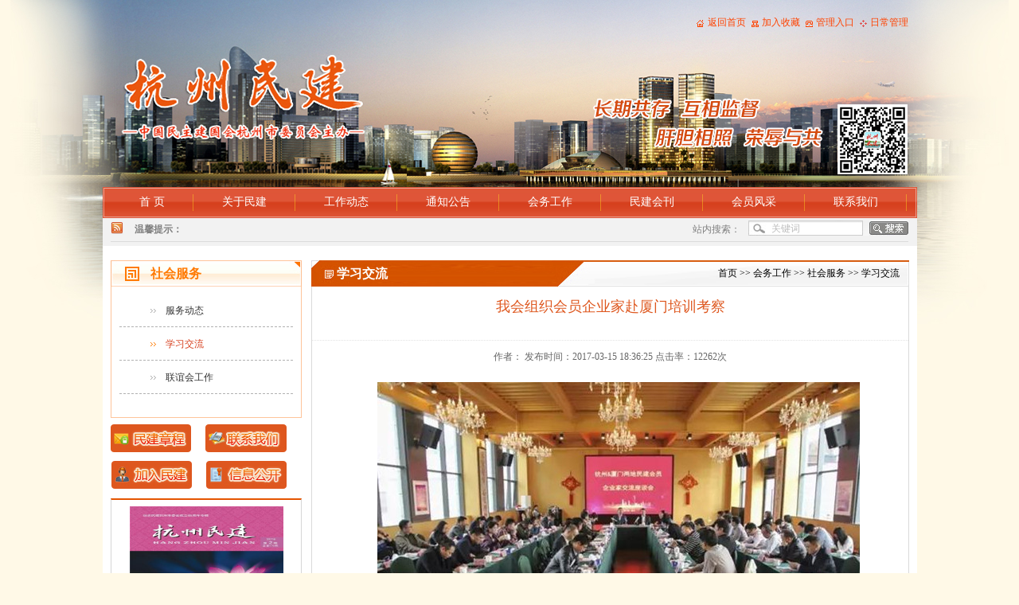

--- FILE ---
content_type: text/html
request_url: https://www.hzmj.org.cn/XueXiJiaoLiu1/20171933313.html
body_size: 7745
content:

<!DOCTYPE html>

<html xmlns="http://www.w3.org/1999/xhtml">
<head><meta http-equiv="Content-Type" content="text/html; charset=gb2312" /><link href="/css/hzmj.css" rel="stylesheet" type="text/css" />
    <script src="/js/jquery-1.9.1.min.js" type="text/javascript"></script>
    
    <title>我会组织会员企业家赴厦门培训考察_学习交流_中国民主建国会杭州市委员会</title>
<title>

</title></head>
<body>
    <div class="w1002 banner">
	
		<div style="float:left;height:235px;"><a href="http://www.hzmj.org.cn/" title="中国民主建国会杭州市委员会"><img src="/images/hzmj_logo.jpg" wid="372" height="235" alt="中国民主建国会杭州市委员会"></a></div>
	
        <div class="bannerright">
            <img src="/images/2.png" align="absmiddle">&nbsp;<a href="/index.html">返回首页</a>&nbsp;&nbsp;<img src="/images/3.png" align="absmiddle">&nbsp;<a href="#" onClick="window.external.AddFavorite('https://www.hzmj.org.cn','中国民主建国会杭州市委员会')">加入收藏</a>&nbsp;&nbsp;<img src="/images/4.png" align="absmiddle">&nbsp;<a href="https://oa.hzmj.org.cn/admin.aspx" target="_blank">管理入口</a>&nbsp;&nbsp;<img src="/images/5.png" align="absmiddle">&nbsp;<a href="https://oa.hzmj.org.cn"  target="_blank">日常管理</a>
        </div>
        <div class="clear"></div>
    </div>
    <!--导航栏-->
    <div class="nav">
        <div class="navtop">
            <ul class="navlist w1002">
                <li><a href="/" >首&nbsp;页</a></li>
                <li><a href="/MinJianGaiKuang/index.html" >关于民建</a></li>
                <li><a href="/class/GongZuoDongTai/index.html" >工作动态</a></li>
                <li><a href="/class/TongZhiGongGao/index.html" >通知公告</a></li>
                <li><a href="/class/HuiWuGongZuo/index.html" >会务工作</a></li>
                <li><a href="/class/MinJianHuiKan/index.html" >民建会刊</a></li>
                <li><a href="/class/HuiYuanFengCai/index.html" >会员风采</a></li>
                <li><a href="/LianXiWoMen1/index.html" >联系我们</a></li>
            </ul>
        </div>
        <div class="search w1002">
            <form action="/list.aspx" method="get">
                <table border="0" cellpadding="0" cellspacing="0" height="30" width="100%">
                    <tr>
                        <td width="3%">
                            <img src="/images/nav_3.jpg"></td>
                        <td width="7%" style="font-weight: bold;">温馨提示：</td>
                        <td width="63%"><iframe width="388" scrolling="no" height="23" frameborder="0" allowtransparency="true" src="http://i.tianqi.com/index.php?c=code&id=1&icon=1&wind=1&num=1"></iframe></td>
                        <td>站内搜索：</td>
                        <td class="allsearch" align="right">
                            <input type="text" value="关键词" id="keyword" name="keyword" class="schlsearch" onfocus="if (value =='关键词'){value =''}"
                                onblur="if (value ==''){value='关键词'}">
                            <input type="image" src="/images/search.jpg"></td>
                    </tr>
                </table>
            </form>
        </div>
    </div>
      <div  class='wt1023'>
        <div class='w1002'>
            
    <div class="tabulation">
        <div class="tabulation_left">
          

<ul class="tabtoplist">
    <li>社会服务</li>
</ul>
<div class=" m">
    <ul class="mlist">
        
                <li ><a  href="/class/FuWuDongTai/index.html">服务动态</a></li>
            
                <li class='mlist_on'><a  href="/class/XueXiJiaoLiu1/index.html">学习交流</a></li>
            
                <li ><a  href="/class/LianYiHuiGongZuo/index.html">联谊会工作</a></li>
            
    </ul>
</div>

            <div class="interlinkage otherweb">
                  <ul>
                    <li><a href="/class/MinJianZhangCheng/index.html">
                        <img src="/images/m1.jpg"></a></li>
                    <li><a href="/class/LianXiWoMen1/index.html">
                        <img src="/images/m2.jpg"></a></li>
                    <li><a href="/class/JiaRuMinJian/index.html">
                        <img src="/images/m3.jpg"></a></li>
                    <li><a href="/class/XinXiGongKai/index.html">
                        <img src="/images/m4.jpg"></a></li>
                </ul>
            </div>
            <div class="hkan">
                      
        <a target="_blank" href="/class/MinJianHuiKan/index.html">
            <img width="193" height="167" src="/upload/image/20160912/s_6360927380355778137922936.jpg">
        </a>
    

            </div>

        </div>
        <div class="tabulation_right">
            <div class="tiontop">
               
<div class="tiontop">
    <span><a href="/index.html">首页</a> >> <a href=' ../../class/HuiWuGongZuo/index.html' class=''>会务工作</a>  >> <a href=' ../../class/SheHuiFuWu/index.html' class=''>社会服务</a>  >> <a href=' ../../class/XueXiJiaoLiu1/index.html' class=''>学习交流</a> </span>
    <font>学习交流</font>
</div>

            </div>
            <div class="info">
                <div class="detail_c2"><span>我会组织会员企业家赴厦门培训考察</span></div>
                <div class="detail_c2_fbt"></div>
                <div class="detail_c3">作者： 发布时间：2017-03-15 18:36:25 点击率：<script type="text/javascript" src="/count.aspx?id=9333"></script>次</div>
                <div class="detail_c4">
                    <p style="text-align: center;"><span style="line-height: 1.75em;">&nbsp; &nbsp;&nbsp;<img src="/upload/image/20170713/6363556787965022791625711.jpg" title="赴厦门培训1.jpg" alt="赴厦门培训1.jpg"/></span></p><p><span style="line-height: 1.75em;">&nbsp; &nbsp; 3</span><span style="line-height: 1.75em;">月</span><span style="line-height: 1.75em;">10日—12</span><span style="line-height: 1.75em;">日，市委会组织会员企</span><span style="line-height: 1.75em;">业家骨干赴厦门进行培训考察和调研活动，并与厦门民建企业家们进行广泛深入的交流。</span></p><p style="line-height: 1.75em;">&nbsp;&nbsp;&nbsp;&nbsp;今年9月份金砖五国会议将在厦门召开，为了更好地发挥民建会员企业优势，把杭州民建会员企业参与杭州G20峰会建设的经验与热情带来厦门，使更多的民建企业家参与城市建设与发展，更广泛地投入到“一带一路”建设中去，由民建杭州市委会主委郭清晔带队的以杭州民建青年企业家为主组成的代表团一行30余人风尘仆仆来到厦门，参观了厦门重点发展区域-环东海域东部新城以及厦门软件园三期，在厦门金都海尚国际进行专题培训，并和厦门民建同行进行深入交流。杭州市工商联副主席、杭州民建会员企业家联谊会会长吴忠泉，民建杭州市委会副巡视员吴彦、秘书长寿遐等一起参与此次培训考察交流活动。</p><p style="line-height: 1.75em;">&nbsp; &nbsp; 环东海域新城是厦门城市建设的主战场，经济发展的新引擎，也是厦门岛外功能提升的重要区域，将集中打造集商务办公、生活居住、产业集聚和度假休闲于一体的典范新城。在环东海域现代服务业基地指挥部，指挥部副总指挥陈江生、同安区副区长曾繁振、同安翔安两个区多个政府部门代表以及厦门城投集团领导出席并分别介绍了新城规划及发展理念，与会代表对新城得天独厚的投资环境留下了深刻印象。在交流互动环节，大家踊跃发言，围绕市政建设、体育产业、旅游管理等内容进行了深入交流，双方还就有关投资项目进行了探讨并达成初步意向。</p><p style="line-height: 1.75em; text-align: center;"><img src="/upload/image/20170713/6363556785277069058195530.jpg" title="赴厦门培训2.jpg" alt="赴厦门培训2.jpg"/></p><p style="line-height: 1.75em;">&nbsp; &nbsp; 3月11日下午，代表团一行来到杭州民建会员企业家联谊会会长、金都集团董事长吴忠泉在厦门投资的厦门金都海尚国际社区考察与调研，在社区福惠堂分享了吴忠泉会长《中国传统文化传承与打造》一课，并通过现场考察与互动，亲身感受了金都集团在打造高品质的房产同时，重视传统文化的传承与打造，更好营造和谐温暖的邻里社区氛围。</p><p style="line-height: 1.75em;">&nbsp; &nbsp; 厦门民建市委会高度重视此次杭州民建代表团在厦门的考察调研，组织了30多位厦门民建的企业家们和杭州民建企业家代表团对接并进行座谈交流，市委会主委黄世忠、副主委吴迪、企工会会长郭艺勋等一起参与。黄世忠还就当前经济形势进行了专题讲座，通过一系列数据仔细分析当前经济环境，并就如何稳通货膨胀、稳外汇汇率、稳资产货币、稳实体经济、稳金融风险分享了自己独到的见解和看法。座谈会上，吴忠泉、吴迪、夏海甬等两地企业家代表结合自身企业发展就金融、实体经济发展分享成功经验及感悟。双方企业家们也踊跃发言，围绕产业转型升级、企业投资发展等民营企业面临的共性问题广泛交流，各抒己见。</p><p style="line-height: 1.75em;">&nbsp; &nbsp; 郭清晔指出，厦门和杭州有许多共同点，都有很好的人文、人才基础，厦门即将迎来“金砖会晤”，杭州也处在“后峰会前亚运”的关键时期，两个城市也都处在城市战略空间拓展时期，在行业发展上有很多可以相互借鉴的地方。下一阶段，杭州民建将围绕国家“一带一路”建设帮助民建会员企业走出去，而厦门将成为这些企业寻求发展的重要区域。两地会员企业家肩负共同发展使命，两地民建友谊有基础，有深度，有碰撞，有合作，也希望厦门的企业家们来杭州投资发展，互相学习，共同提高。</p><p style="line-height: 1.75em; text-align: center;"><img src="/upload/image/20170713/6363556789265797199878332.jpg" title="赴厦门培训.jpg" alt="赴厦门培训.jpg"/></p><p><br/></p>
                </div>
                <div class="detail_c3"><a href="javascript:window.close();">【关闭】</a> <a href="javascript:window.print();">【打印】</a></div>
            </div>
        </div>
        <div class="clear"></div>
    </div>

			<div class="white">
            <div class='link'>
                <table width="100%" cellpadding="0" cellspacing="0" height="34" align="center">
                    <tr>
                        <td width="11%" align="center" style="color: #fff; font-weight: bold; background: url(/images/link.jpg) no-repeat left;">友情链接 </td>
                        <td width="89%">
                            <select name="select" size="1" onchange='javascript:if(this.value!=""){window.open(this.options[this.selectedIndex].value);}'>
                                <option selected="selected" value="">--民建网站--</option>
                                
        <option value="http://www.cndca.org.cn/">民建中央 </option>
    
        <option value="http://www.zjmj.cn/">浙江民建 </option>
    

                            </select>
                            <select name="select" size="1" onchange='javascript:if(this.value!=""){window.open(this.options[this.selectedIndex].value);}'>
                                <option selected="selected" value="">--统战部网站--</option>
                                
        <option value="http://www.zytzb.gov.cn/tzb2010/index.shtml">中央统战部 </option>
    
        <option value="http://www.qxzh.zj.cn/">浙江统战部 </option>
    
        <option value="http://hztyzx.org.cn/">杭州统战部 </option>
    

                            </select>
                           <select name="select" size="1" onchange='javascript:if(this.value!=""){window.open(this.options[this.selectedIndex].value);}'>
                                <option selected="selected" value="">--杭州各党派网站--&nbsp; &nbsp;</option>
                                
        <option value="http://www.hzmg.gov.cn/">杭州民革 </option>
    
        <option value="http://hzmm.hangzhou.gov.cn/">杭州民盟 </option>
    
        <option value="http://minjin.hangzhou.gov.cn/">杭州民进 </option>
    

                            </select>
                            <select name="select" size="1" onchange='javascript:if(this.value!=""){window.open(this.options[this.selectedIndex].value);}'>
                                <option selected="selected" value="">--政协网站--&nbsp; &nbsp;</option>
                                
        <option value="http://www.cppcc.gov.cn/">全国政协 </option>
    
        <option value="http://www.zjzx.gov.cn/">浙江省政协 </option>
    
        <option value="http://www.hzzx.gov.cn/">杭州政协 </option>
    

                            </select>
                            <select name="select" size="1" onchange='javascript:if(this.value!=""){window.open(this.options[this.selectedIndex].value);}'>
                                <option selected="selected" value="">--知名网站--&nbsp; &nbsp;</option>
                                
        <option value="http://www.hangzhou.gov.cn/">杭州市政府 </option>
    
        <option value="http://www.hzrd.gov.cn/">杭州人大 </option>
    
        <option value="http://www.xinhuanet.com/">新华网 </option>
    
        <option value="http://www.people.com.cn/">人民网 </option>
    
        <option value="http://www.hangzhou.com.cn/">杭州网 </option>
    

                            </select></td>
                    </tr>
                </table>
            </div>
             <div class='bottombar'><a href="/class/JiaRuMinJian/index.html">加入民建 </a>&nbsp;|&nbsp;<a href="/MinJianGaiKuang/index.html">关于我们 </a>&nbsp;|&nbsp;<a href="javascript:void(0);" onclick="SetHome(this,window.location);">设为首页 </a>&nbsp;|&nbsp;<a href="#" onClick="window.external.AddFavorite('http://www.hzmj.org.cn','中国民主建国会杭州市委员会')">加入收藏 </a></div>
               <div class='foot'>
                <table border="0" cellpadding="0" cellspacing="0" height="100" width="100%">
                    <tr>
                        <td width="22%"></td>
                        <td width="56%" style="line-height: 23px; text-align: center; color: #666666">版权所有：中国民主建国会杭州市委员会    备案序号：<a href="http://beian.miit.gov.cn/publish/query/indexFirst.action" target="_blank"> 浙ICP备15045599号</a> <br />  设计制作及技术支持：<a href="http://www.netover.net" target="_blank">杭州网尽信息科技有限公司</a>   <a target="_blank" href="http://www.beian.gov.cn/portal/registerSystemInfo?recordcode=33010402000580" style="display:inline-block;text-decoration:none;height:20px;line-height:20px;"><img src="http://www.beian.gov.cn/img/ghs.png" style="float:left;border:0px;margin: 5px 0px 0px 0px;"/><p style="float:left;height:20px;line-height:20px;margin: 7px 0px 0px 5px; color:#939393;">浙公网安备 33010402000580号</p></a>
						<br /> 
						您是第<a style="color:#F00;font-weight:bold;"><script type="text/javascript" src="/othercount.aspx"></script></a>位访问者
<!--百度统计开始-->
						<script>
var _hmt = _hmt || [];
(function() {
  var hm = document.createElement("script");
  hm.src = "https://hm.baidu.com/hm.js?47c4ba541b4aaee5086558fd34ca6e0c";
  var s = document.getElementsByTagName("script")[0]; 
  s.parentNode.insertBefore(hm, s);
})();
</script>
<!--百度统计结束-->

           </td>
                          <td align="right">
                            <img src="/images/weixin.jpg"></td>
                    </tr>
                </table>
            </div>
			</div>
        </div>
    </div>
	<script src="ad/主站点/piao.js" type="text/javascript"></script>
</body>
</html>
<script type="text/javascript">
    //定义加入收藏夹函数

    function SetHome(obj, url) {
        try {
            obj.style.behavior = 'url(#default#homepage)';
            obj.setHomePage(url);
        } catch (e) {
            if (window.netscape) {
                try {
                    netscape.security.PrivilegeManager.enablePrivilege("UniversalXPConnect");
                } catch (e) {
                    alert("抱歉，此操作被浏览器拒绝！\n\n请在浏览器地址栏输入“about:config”并回车然后将[signed.applets.codebase_principal_support]设置为'true'");
                }
            } else {
                alert("抱歉，您所使用的浏览器无法完成此操作。\n\n您需要手动将【" + url + "】设置为首页。");
            }
        }
    }
</script>


--- FILE ---
content_type: text/html; charset=utf-8
request_url: https://www.hzmj.org.cn/count.aspx?id=9333
body_size: -13
content:
document.write(12262);

--- FILE ---
content_type: text/html; charset=utf-8
request_url: https://www.hzmj.org.cn/othercount.aspx
body_size: -89
content:
document.write(5675466);

--- FILE ---
content_type: text/html
request_url: https://www.hzmj.org.cn/XueXiJiaoLiu1/ad/%E4%B8%BB%E7%AB%99%E7%82%B9/piao.js
body_size: 538
content:

<html>
	<head>
		<meta http-equiv="Content-Type" content="text/html; charset=gbk" />
		<title>���.. ҳ��û���ҵ�������</title>
		
		<style type="text/css">
			body{ margin:0; padding:0; background:#efefef; font-family:Georgia, Times, Verdana, Geneva, Arial, Helvetica, sans-serif;font-size:14px;}
			h1{ font-size:40px; margin-bottom:35px; }
		</style>
		

		
	</head>
	<body>
	<table width="100%" border="0" cellspacing="0" cellpadding="0" height="100%">
	  <tr>
	    <td><table width="700" border="0" align="center" cellpadding="0" cellspacing="0" background="images/404_bg.png">
	      <tr>
	        <td width="228" height="425">&nbsp;</td>
	        <td width="472">
            <h1>Sorry..ҳ��û�ҵ���</h1>
					<p>
						�ƺ�����Ѱ�ҵ���ҳ���ƶ���ʧ�ˡ�
			  <p>����Ҳ����ֻ�Ǽ����˴�������ݡ�			</p>
			  
			<p><a href="/">������ҳ</a></p></td>
          </tr>
        </table></td>
      </tr>
    </table>
	</body>
</html>

--- FILE ---
content_type: text/css
request_url: https://www.hzmj.org.cn/css/hzmj.css
body_size: 4787
content:
@charset "utf-8";
/*--页面变灰色开始--*/
/*--html{-webkit-filter: grayscale(100%);filter: grayscale(100%);}--*/
/*--页面变灰色结束--*/
body, div, dl, dt, dd, ul, ol, li, pre, form, th, td,p,h2,h3{margin:0; padding:0; }
h2,h3,li{list-style:none;}
body{font-family:"宋体";font-size:12px;background:#fff9e7 url(../images/banner2.jpg) center top no-repeat;}
img{border:none;}
a{color:#333333;text-decoration:none;}
a:hover{color:#d7411f;}
.clear{clear:both;}
/*banner*/
.w1002{width:1002px;margin:0 auto;}
.banner{height:235px;width:1002px;background:url(../images/banner1.jpg) no-repeat;}
.bannerright{float:right;margin-top:20px;}
.bannerright a{color:#ff4200;}
/*导航栏*/
.nav{width:1023px;margin:0 auto;background:#f2f2f2;}
.navtop{widt:1023px;height:39px;background:url(../images/nav.jpg) no-repeat;}
.navlist li{float:left;}
.navlist li{height:38px;line-height:38px;background:url(../images/nav_1.jpg) no-repeat right;}
.navlist li a{color:#ffffff;font-family:"微软雅黑";font-size:14px;display:block;padding:0 36px;}
.navlist .nav_on a{background:url(../images/nav_2.jpg) no-repeat center;}
.navlist li a:hover{background:url(../images/nav_2.jpg) no-repeat center;color:#fff;}
.navlist li .navon{background:url(../images/nav_2.jpg) no-repeat center;}
.search{height:35px;color:#7f7f7f;}
.allsearch{position:relative;}
.schlsearch{border:none; position:absolute;color:#bcbcbc;line-height:12px;height:13px;width:108px;top:6px;left:35px;font-size:12px; _margin-top:12px;}
.search table td{border-bottom:1px solid #dbdbdb;}
.w1023{width:1023px;background:url(../images/bg1.jpg) no-repeat top;margin:0 auto;}
/*焦点图*/
.bar1{padding-top:10px;}
.l_left{float:left;width:332px;border:1px solid #d6d6d6;display:inline;background:#efefef;}
#focus{ width:330px; height:246px;overflow:hidden;margin-top:px;border:1px solid #fff;}
.navpic{width:319px;height:50px;position:absolute;z-index:1;margin-top:250px;
}
#NewsPic { position: relative; width: 319px; height: 213px; overflow: hidden;margin:0 auto;margin-top:6px;}
#NewsPic a { overflow: visible; border: 0; text-decoration: none; }
#NewsPic .Picture { position: absolute; }
#NewsPic .Nav { position: absolute; height:23px;width:319px; line-height: 14px; top:190px;right: 0;z-index:10;border:1px solid; background:url(../images/ss.png) no-repeat;}
#NewsPic .Nav span {color: #FFF; float: right; display:block; width: 14px; text-align: center;  cursor: pointer;margin-right:2px;margin-top:2px; }
#NewsPic .Nav span.Normal {height:12px;background:#676765;padding:3px;}
#NewsPic .Nav span.Cur {height:12px;background:#f77b00;padding:3px; }
#NewsPicTxt { height: 20px; top:548px; position:absolute;z-index:100;text-align:center;width:329px;}
#NewsPicTxt  a{color:#656565;}
/*民建要闻*/
.mjyw{float:left;width:431px;background:url(../images/mjyw.jpg) no-repeat;margin-left:10px;}
.minute{padding:10px 12px 14px 12px;_padding:10px 12px 7px 12px;}
.mintop{background:#f7f7f7;padding:10px;width:382px;height:66px;border:1px solid #dedede;color:#636363;line-height:22px;}
.mintop span{display:block;color:#333333;font-size:14px;font-weight:bold;text-align:center;margin-bottom:4px;}
.minlist{margin-top:10px;}
.minlist li{height:24px;line-height:24px;background:url(../images/nin.jpg) no-repeat 0 9px;;padding-left:12px;}
.minlist span{color:#929292;float:right;}
/*通知公告*/
.tzgg{float:right;width:220px;background:url(../images/notice.jpg) no-repeat;}
.tzgg .notice{color:#d55300;font-size:14px;font-weight:bold;display:block;height:34px;line-height:33px;margin-left:38px;}
.tzggroll ul{padding:10px 10px 0px 10px;_padding:5px 10px 0px 10px;}
.tzggroll li{ line-height:23px; background:url(../images/icon.jpg) no-repeat 0px 9px;padding-left:15px; margin-bottom:5px; border-bottom:1px dashed #ededed;}
.tzggroll li span{ color:#929292; float:right; padding-top:6px;}
.hf{margin-top:6px;margin-bottom:6px;_margin-top:0px;}
/*基层动态*/
.grass{/*padding-bottom:10px;*/_padding-bottom:5px;}
.jcdt{width:772px;float:left;background:url(../images/jcdt.jpg) no-repeat;}
.jcdt_list{padding-top:12px;padding-bottom:18px;height:130px;}
.jcdt_list li{float:left;width:332px;line-height:26px;height:26px;background:url(../images/nin.jpg) no-repeat 0 10px;padding-left:14px;margin-left:22px;}
.jcdt_list li span{float:right;color:#929292;}
/*视频*/
.video{float:right;width:218px;background:url(../images/sp.jpg) no-repeat;}
.play{padding:10px;width:192px;height:136px}

.bgwhite{background:#fff;width:1002px;margin:0 auto; padding-bottom:10px;}
/* 图片滚动 */
.vertical{width:23px;position:absolute;color:#fff;font-size:14px;font-weight:bold;margin-top:14px;left:12px;}
.rollBox{ width:982px; height:186px; overflow:hidden; background:url(../images/roll.jpg) no-repeat; margin-bottom:12px;margin:0 auto;position:relative;}
.rollBox .t2{ height:22px; padding-top:10px; padding-right:13px;}
.rollBox .LeftBotton{ height:142px; width:15px;  overflow:hidden; float:left; display:inline; cursor:pointer; margin: 0px 6px 0px 32px;}
.rollBox .RightBotton{ height:142px; width:15px; overflow:hidden; float:left; display:inline; cursor:pointer; margin-left:10px;}
.rollBox .Cont{width:898px;overflow:hidden;float:left; overflow:hidden; padding-top:19px; }
.rollBox .ScrCont{width:40000px; overflow:hidden;}
.rollBox .Cont .pic{ FLOAT: left; WIDTH: 198px; TEXT-ALIGN: center overflow:hidden;}
.rollBox .Cont .pic img{BORDER-RIGHT: #d6d6d6 1px solid; PADDING-RIGHT: 3px; BORDER-TOP: #d6d6d6 1px solid; DISPLAY: block; PADDING-LEFT: 3px; BACKGROUND: #fff; PADDING-BOTTOM: 3px; MARGIN: 0px auto; BORDER-LEFT: #d6d6d6 1px solid; PADDING-TOP: 3px; BORDER-BOTTOM: #d6d6d6 1px solid; width:165px; height:123px;}
.rollBox .Cont .pic A:hover IMG {	BORDER-RIGHT: #d7411f 1px solid; BORDER-TOP: #d7411f 1px solid; BORDER-LEFT: #d7411f 1px solid; BORDER-BOTTOM: #d7411f 1px solid}
.rollBox .Cont .pic p{ MARGIN: 6px auto 0px; WIDTH: 165px; LINE-HEIGHT: 20px; text-align:center;}
.rollBox #List1,.rollBox #List2{float:left;}
.rollBox #BList1,.rollBox #BList2{float:left;}
/*组织民建*/
.Column{width:982px;margin:0 auto;}
.gover{}
.Columnleft{float:left;width:754px;}
.Seminar{margin-top:8px;}
.Dynamic1{margin-top:10px;width:754px;}
.Dynamic1left{float:left;width:378px;background:url(../images/k.jpg) no-repeat;margin-left:-6px;}
.organization_list{margin-left:20px;}
.organization_list li{float:left;color:#de571e;font-weight:bold;padding:3px 10px;cursor:pointer;}
.organization_list li a{color:#de571e;font-weight:bold;}
.organization_list .anthor{color:#fff;background:#de571e;}
.organization_list .anthor a{color:#fff;}
.orlist{padding-top:8px;padding-bottom:12px;height:158px;}
.orlist li{float:left;width:332px;line-height:26px;height:26px;background:url(../images/nin.jpg) no-repeat 0 10px;padding-left:14px;margin-left:22px;_margin-left:10px;}
.orlist li span{float:right;color:#929292;}
/*宣传教育*/
.Dynamic1right{float:right;width:378px;background:url(../images/k.jpg) no-repeat;}

/*参政议政、社会服务*/
.Dynamic2{margin-top:10px;width:754px;}
.Dynamic2left{float:left;width:378px;background:url(../images/k.jpg) no-repeat;margin-left:-6px;}
.Dynamic2right{float:right;width:378px;background:url(../images/k.jpg) no-repeat;}
/*机关建设，专委会、横向组织动态*/
.Dynamic3{margin-top:9px;width:754px;}
.Dynamic3left{float:left;width:378px;background:url(../images/k.jpg) no-repeat;margin-left:-6px;}
.Dynamic3right{float:right;width:378px;background:url(../images/k.jpg) no-repeat;}
/**/
.Columnright{width:220px;float:right;}
.interlinkage{margin-top:8px;height:93px;}
.interlinkage ul li{float:left;height:46px;line-height:46px;padding-right:6px;}
/*杭州民建会刊*/
.society{border-top:2px solid #e55400;border-left:1px solid #d6d6d6;border-right:1px solid #d6d6d6;border-bottom:1px solid #d6d6d6;padding:6px 12px 8px 12px;}
/*企业家联谊会*/
.ship{margin-top:10px;}
/*荣誉台*/
.ryt{width:220px;background:url(../images/ryt.jpg) no-repeat;margin-top:8px;_margin-top:0px;height:338px;}
.ryt img{margin-top:10px;}
/*地区连接*/
.area{border:1px solid #d6d6d6;margin-top:8px;}
.arealist{height:124px;padding-top:10px;padding-left:12px;}
.arealist li{float:left;margin-right:8px;height:62px;line-height:62px;}
/*民建历史*/
.hiscul{width:982px;width:0 auto;}
.hisculleft{float:left;width:373px;background:url(../images/his.jpg) no-repeat;margin-top:10px;}
/*文化园地*/
.hisculright{float:right;width:598px;background:url(../images/cul.jpg) no-repeat;margin-top:10px;}
.culture_list{margin-top:6px;margin-left:200px; color:#333333}
.culture_list li{float:left;height:32px;padding:0 8px;line-height:28px;font-weight:bold;cursor:pointer;}
.culture_list li a{color:#e55200;}
.culture_list .cultureon{background:url(../images/culicon.jpg) no-repeat;color:#fff;}
.culture_list li.cultureon a,.culture_list li.cultureon a:visited{ color:#ffffff;}
.whyd{padding:10px 0 20px 10px;_padding:0px 0 10px 0px;width:586px;height:148px;}
.whydlist{width:596px;}
.whydlist li{float:left;margin-right:10px;height:168px;}
.whydlist li img{padding:3px;border:1px solid #d6d6d6;width:128px;height:117px}
.whydlist li p{text-align:center;margin-top:8px;display:block;}
.hishyff{width:982px;width:0 auto;}
/*会员风采*/
/*.scroll{ height:186px; overflow:hidden; background:url(../images/roll.jpg) no-repeat; margin-bottom:12px;margin:0 auto;padding-left:38px;margin-top:4px;position:relative;}*/
.scroll{ height:186px; overflow:hidden; background:url(../images/roll.jpg) no-repeat; margin-bottom:12px;margin:0 auto;padding-left:38px;margin-top:4px;float:left;}
    .scroll_left{width:23px;height:63px;float:left;margin-left:0px;margin-top:62px;cursor:pointer;}
    .scroll_right{width:23px;height:63px;float:left;margin-left:8px;margin-top:62px;cursor:pointer;}
 .scroll   .pic{width:886px;float:left;margin-top:22px;}
  .scroll  .pic ul{display:block;}
  .scroll  .pic li{float:left;display:inline;text-align:center;width:147px;}
  .scroll  .pic li p{line-height:25px;}
    .scroll  .pic li img{border:1px solid #d6d6d6;padding:3px;width:129px;height:117px}
	.hyfc{width:23px;position:absolute;color:#fff;font-size:14px;font-weight:bold;left:12px;margin-top:18px;}
	.hyfc a{ color:#FFF;}
	.hyfcff{width:23px;color:#fff;font-size:14px;font-weight:bold;left:12px;margin-top:18px;margin-left:-24px;float:left;}
	.hyfcff a{ color:#FFF;}
/*举报*/
.sjwffright{float:right; margin-top:10px;}
/*友情链接*/
.link{height:34px;background:#f4f4f4;border:1px solid #d6d6d6;margin:auto; margin-bottom:10px;}
.link select{width:160px;height:22px; line-height:22px;}
.link1{height:34px;background:#f4f4f4;border:1px solid #d6d6d6;margin:auto; margin-bottom:10px; width:980px;}
.link1 select{width:160px;height:22px; line-height:22px;}
/**/
.bottombar{height:26px;background:#d2461e;color:#fff;line-height:26px;text-align:center; margin:auto;}
.bottombar a{color:#fff;}
.bottombar1{height:26px;background:#d2461e;color:#fff;line-height:26px;text-align:center; margin:auto; width:980px;}
.bottombar1 a{color:#fff;}
/*==========================list.css=============================*/
.wt1023{width:1023px;margin:0 auto;background:#FFF;}
.tabulation{width:1002px;padding-top:18px;padding-bottom:10px;_padding-bottom:0;}
.tabulation_left{float:left;width:242px;}
.tabtoplist{width:242px;height:33px;background:url(../images/notice1_01.jpg) no-repeat;}
.tabtoplist li{height:33px;line-height:33px;color:#ff7a03;font-size:16px;font-weight:bold;background:url(../images/pixel.png) no-repeat 18px 8px;padding-left:50px;}
.m{border:1px solid #fec49a;width:218px;border-top:none;padding:10px 10px 28px 10px;}
.mlist li{height:42px;line-height:40px;}
.mlist li a{border-bottom:1px dashed #b1b1b1;display:block;background:url(../images/icon.jpg) 36px 18px no-repeat;padding-left:58px;float:left;width:160px;}
.mlist li a:hover{background:url(../images/icon1.jpg) 36px 18px no-repeat;}
.mlist .mlist_on a{background:url(../images/icon1.jpg) 36px 18px no-repeat; color:#d7411f;}
.tabulation_right{float:right;width:750px;}
.tabulation_right .tiontop{width:751px;height:33px;background:url(../images/jcdt1_03.jpg) no-repeat;line-height:33px;}
.tiontop span{float:right;margin-right:12px;}
.tiontop font{font-weight:bold;font-size:16px;color:#ffffff;margin-left:32px;}
.info{border:1px solid #dadada;width:749px;border-top:none;height:auto;overflow:hidden;}
.infolist span{float:right;color:#b6b6b6;}
.infolist{padding:20px;}
.infolist li a{height:40px;line-height:40px;background:url(../images/nin.jpg) no-repeat left;padding-left:20px;border-bottom:1px dashed #b1b1b1;display:block;}
.fanye{width:700px;  height:60px; font-family:"微软雅黑"; padding-bottom:10px; padding-right:11px;}
.fanye ul{ float:right; padding-right:20px; padding-top:20px;}
.fanye li{ display:block; float:left; width:25px; height:25px; line-height:25px; text-align:center; background:url(../images/page1.jpg); margin-right:7px;}
.fanye .ys{ background:url(../images/page2.jpg);}
.fanye li a{ display:block; font-weight:bold; color:#fff;}
.fanye li a:hover{ text-decoration:none;}
.mizc{margin-top:10px;}

.otherweb ul li{margin-right:12px;}
.hkan{width:238px;border-top:2px solid #e55400;border-left:1px solid #d6d6d6;border-right:1px solid #d6d6d6;border-bottom:1px solid #d6d6d6;padding:8px 0px 8px 0px;text-align:center;}
/*========================pic.css=====================================*/
.infopic{padding:20px 0px 10px 18px;_padding:20px 0px 10px 9px;}
.infopic li {float:left;margin:7px 5px 7px 7px; _margin:7px 3px 7px 7px; height:188px;line-height:25px; text-align:center;}
.infopic li a{color:#de571e;}
.infopic li img{width:210px;height:152px;border:1px solid #e2e2e2;padding:3px;}
.infopic li img:hover{border:1px solid #de571e;}
/*============================detail.css/detailinfo.css==========================*/
.detail_c2 {width:674px;margin:0 auto;text-align:center;color:#21307d;line-height:50px;font-family:"微软雅黑";}
.detail_c2 span{font-size:18px;color:#de571e; line-height:50px;}
.c2{font-size:14px;margin-left:200px;}
.detail_c3{ line-height:20px; text-align:center; border-top: 1px dotted #e3e3e3; color:#666666; padding:10px;}
.detail_c4{line-height:32px;font-size:14px;padding:12px 22px 20px 26px;}
.detail_c4 img{ }

/*20151224修改添加*/
.foot1{ width:980px; margin:auto;}
.white{ background:#FFF; width:1002px; margin:auto;}

/*20160224修改添加*/
.whydlist2{height:158px;}
.whydlist2 li{float:left;line-height:26px;height:26px;background:url(../images/nin.jpg) no-repeat 0 10px;padding-left:14px;margin-left:12px;_margin-left:6px; width:550px;}
.whydlist2 li span{float:right;color:#929292;}


/**期刊轮播开始**/
/*.IndexArea3_1{float:left; width:886px; height:153px; overflow:hidden; margin:auto; margin-top:22px;}*/
.IndexArea3_1{float:left; width:755px; height:153px; overflow:hidden; margin:auto; margin-top:22px;padding:0 13px;}
/*.IndexArea3_1 .Lists{float:left;width:886px;height:153px;overflow:hidden; position:relative}*/
.IndexArea3_1 .Lists{float:left;width:755px;height:153px;overflow:hidden; position:relative}
.IndexArea3_1 ul li{float:left;overflow:hidden;width:147px;height:153px;text-align:center;display:block;}
.IndexArea3_1 ul li a{overflow:hidden;position:relative;width:147px;height:153px;text-decoration:none;}
.IndexArea3_1 ul li img{border:1px solid #d6d6d6;padding:3px;width:129px;height:117px}
.IndexArea3_1 ul li img a:hover{border:1px solid ##d7411f;padding:3px;width:129px;height:117px}
.IndexArea3_1 ul li span{float:left;width:137px;line-height:28px;color:#333;text-align:center; font-size:12px;}

/*民建会刊*/
.mjhk{width:700px; border:1px solid #f08c78;float:left; padding-bottom:10px; margin-bottom:20px;}
.mjhkt{ line-height:25px; background:#d35000; height:25px;margin:10px 30px; padding-left:28px;font-size:14px; color:#FFF;background:url(../images/hkbg.jpg); font-weight:bold;}
.mjhk li{ padding:2px 20px; float:left; background:url(../images/a_38.jpg) no-repeat 6px center; line-height:20px; width:90%;}
.mj_hk{ width:260px; height:300px; float:left; margin:0px 15px;background:url(../images/sy.jpg) no-repeat;}
.mj_hk img{ width:240px; height:280px; padding-top:8px; padding-left:9px;}
.tabulation_left h3{ line-height:40px; font-size:18px; text-align:center; color:#F00;}
.hkcx{ width:256px; height:33px; float:left; margin-top:15px; border:2px solid #F60; margin-left:15px; background:#ffe691;}
.wqt{ color:#F00; font-size:14px; text-align:center; font-weight:bold;}

/*民建会刊20160301修改*/
.tabulation .tiontop2{width:1002px;height:33px;background:url(../images/jcdt1_02.jpg) no-repeat;line-height:33px;}
.tiontop2 span{float:right;margin-right:12px;}
.tiontop2 font{font-weight:bold;font-size:16px;color:#fff;margin-left:32px;}
.mjhkpic{padding:20px 40px 10px 40px; float:left; width:920px; border:1px solid #e0e0e0; border-top:none;}
.mjhkpic li{width:190px; height:219px; background:url(../images/sybg.jpg) no-repeat; float:left; margin:0px 20px 50px 20px;}
.mjhkpic li span{ width:190px; line-height:50px; float:left; text-align:center; font-size:14px; font-family:"微软雅黑";}
.mjhkpic li img{ padding-top:6px; padding-left:7px;}
.mjhkpic li ,span a{color:#000; text-decoration:none;}
.mjhkpic li ,span a:hover{ color:#F00; text-decoration:none;}

/*专委会、横向组织动态标题背景20160311修改*/
.tabulation_right .tiontop3{width:751px;height:33px;background:url(../images/jcdt1_03.jpg) no-repeat;line-height:33px;}

/* 新增20160316 */
.detail_c2_fbt {margin:0 auto;text-align:center;color:#555;line-height:20px; padding-bottom:15px; font-size:14px;}
.focus{ position:relative; width:754px; height:85px; background-color:#fdfbf1; float:left; margin-bottom:10px;}  
.focus img{ width: 754px; height: 85px;} 
.focus .btn{ position:absolute; bottom:34px; left:510px; overflow:hidden; zoom:1;} 
.focus .btn a{position:relative; display:inline; width:13px; height:13px; border-radius:7px; margin:0 5px;color:#B0B0B0;font:12px/15px "\5B8B\4F53"; text-decoration:none; text-align:center; outline:0; float:left; background:#D9D9D9; }  
.focus .btn a:hover,.focus .btn a.current{  cursor:pointer;background:#fc114a;}  
.focus .fPic{ position:absolute; left:0px; top:0px; }  
.focus .D1fBt{ overflow:hidden; zoom:1;  height:16px; z-index:10;}  

.focus .shadow{ width:100%; position:absolute; bottom:0; left:0px; z-index:10; height:33px; line-height: 33px; background:rgba(0,0,0,0.5);    
filter:progid:DXImageTransform.Microsoft.gradient( GradientType = 0,startColorstr = '#80000000',endColorstr = '#80000000')\9;  display:block;  text-align:left; }  
.focus .shadow a{ text-decoration:none; color:#fff; font-size:12px; overflow:hidden; margin-left:15px; font-family:"宋体"; font-weight:bold;}  

.focus .fcon{ position:relative; width:100%; float:left; display:none; background:#fdfbf1;}  
.focus .fcon img{ display:block; }
  
.focus .fbg{bottom:15px; right:10px; position:absolute; height:10px; text-align:center; z-index: 200; float:right;}  
.focus .fbg div{margin:4px auto 0;overflow:hidden;zoom:1;height:10px; float:right;}    
.focus .D1fBt a{position:relative; display:inline; width:10px; height:10px; border-radius:7px; margin:0 3px;color:#B0B0B0;font:12px/15px "\5B8B\4F53"; text-decoration:none; text-align:center; outline:0; float:left; background:#fff; }    
.focus .D1fBt .current,.focus .D1fBt a:hover{background:#F00;}    
.focus .D1fBt img{display:none}

/* 新增20161213 */
.zymlist{padding-top:8px;padding-bottom:12px;height:158px;}
.zymlist li{float:left;width:332px;line-height:26px;height:26px;background:url(../images/nin.jpg) no-repeat 0 10px;padding-left:14px;margin-left:22px;_margin-left:10px;}
.zymlist li span{float:right;color:#929292;}    
